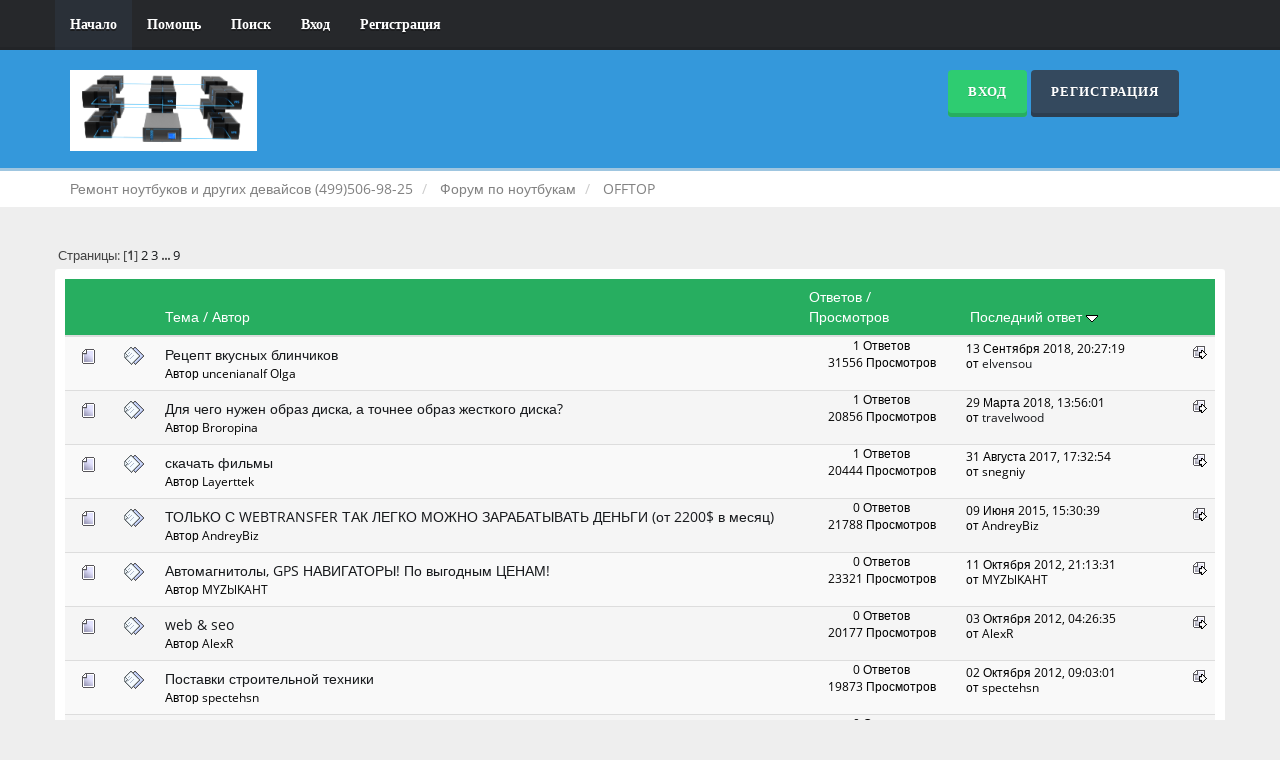

--- FILE ---
content_type: text/html; charset=windows-1251
request_url: http://www.masterel.ru/forum/index.php/board,16.0.html?PHPSESSID=ojvo4dv0l6svvu7e7iq1cp1vo3
body_size: 6954
content:
<!DOCTYPE html>
<html xmlns="http://www.w3.org/1999/xhtml">
<head>
	<link rel="stylesheet" type="text/css" href="http://www.masterel.ru/forum/Themes/Reseller/css/bootstrap.css" />
	<link rel="stylesheet" type="text/css" href="http://www.masterel.ru/forum/Themes/Reseller/css/reseller.css" />
	<link rel="stylesheet" type="text/css" href="http://www.masterel.ru/forum/Themes/Reseller/css/index.css?fin20" />
	<link rel="stylesheet" type="text/css" href="http://62.152.59.16/forum/Themes/default/css/webkit.css" />
	<script type="text/javascript" src="https://ajax.googleapis.com/ajax/libs/jquery/3.4.1/jquery.min.js"></script>	
	<script type="text/javascript" src="http://www.masterel.ru/forum/Themes/Reseller/scripts/bootstrap.min.js"></script>
	<script type="text/javascript">
	$(document).ready(function(){
		$("input[type=button]").attr("class", "btn btn-default btn-sm");
		$(".button_submit").attr("class", "btn btn-primary btn-sm");
		$("#advanced_search input[type='text'], #search_term_input input[type='text']").removeAttr("size"); 
		$(".table_grid").attr("class", "table table-striped");
		$("img[alt='Новый'], img.new_posts").replaceWith("<span class='label label-warning'>Новый</span>");
		$("#profile_success").removeAttr("id").removeClass("windowbg").addClass("alert alert-success"); 
		$("#profile_error").removeAttr("id").removeClass("windowbg").addClass("alert alert-danger"); 
	});
	</script>
	<script type="text/javascript" src="http://62.152.59.16/forum/Themes/default/scripts/script.js?fin20"></script>
	<script type="text/javascript" src="http://www.masterel.ru/forum/Themes/Reseller/scripts/theme.js?fin20"></script>
	<script type="text/javascript"><!-- // --><![CDATA[
		var smf_theme_url = "http://www.masterel.ru/forum/Themes/Reseller";
		var smf_default_theme_url = "http://62.152.59.16/forum/Themes/default";
		var smf_images_url = "http://www.masterel.ru/forum/Themes/Reseller/images";
		var smf_scripturl = "http://www.masterel.ru/forum/index.php?PHPSESSID=ojvo4dv0l6svvu7e7iq1cp1vo3&amp;";
		var smf_iso_case_folding = false;
		var smf_charset = "windows-1251";
		var ajax_notification_text = "Загружается...";
		var ajax_notification_cancel_text = "Отменить";
	// ]]></script>
	<meta name="viewport" content="width=device-width, initial-scale=1" />
	<meta http-equiv="Content-Type" content="text/html; charset=windows-1251" />
	<meta name="description" content="ВСЁ ЧТО НЕ ПО ТЕМЕ ФОРУМА" />
	<meta name="keywords" content="ремонт ноутбуков, срочный ремонт ноутбуков, замена матрицы ноутбуков" />
	<title>OFFTOP  - стр. 1 - Ремонт ноутбуков и других девайсов (499)506-98-25</title>
	<link rel="canonical" href="http://www.masterel.ru/forum/index.php?board=16.0" />
	<link rel="help" href="http://www.masterel.ru/forum/index.php?PHPSESSID=ojvo4dv0l6svvu7e7iq1cp1vo3&amp;action=help" />
	<link rel="search" href="http://www.masterel.ru/forum/index.php?PHPSESSID=ojvo4dv0l6svvu7e7iq1cp1vo3&amp;action=search" />
	<link rel="contents" href="http://www.masterel.ru/forum/index.php?PHPSESSID=ojvo4dv0l6svvu7e7iq1cp1vo3&amp;" />
	<link rel="alternate" type="application/rss+xml" title="Ремонт ноутбуков и других девайсов (499)506-98-25 - RSS" href="http://www.masterel.ru/forum/index.php?PHPSESSID=ojvo4dv0l6svvu7e7iq1cp1vo3&amp;type=rss;action=.xml" />
	<link rel="index" href="http://www.masterel.ru/forum/index.php/board,16.0.html?PHPSESSID=ojvo4dv0l6svvu7e7iq1cp1vo3" />
	<link type="text/css" rel="stylesheet" href="http://62.152.59.16/forum/Themes/default/css/smi.css" />
	<style type="text/css">.copyright a>img { opacity: 0.3; } .copyright a:hover>img { opacity: 1.0; } #footerarea ul li.copyright { line-height: normal; padding: 0; }</style>
</head>
<body>
<nav class="navbar navbar-default navbar-static-top" role="navigation">
	<div class="container">
		<div class="row">
			<div class="navbar-header">
				<button type="button" class="navbar-toggle" data-toggle="collapse" data-target="#bs-example-navbar-collapse-1">
					<span class="sr-only">Toggle navigation</span>
					<span class="icon-bar"></span>
					<span class="icon-bar"></span>
					<span class="icon-bar"></span>
				</button>
				<a class="navbar-brand visible-xs" href="http://www.masterel.ru/forum/index.php?PHPSESSID=ojvo4dv0l6svvu7e7iq1cp1vo3&amp;">Ремонт ноутбуков и других девайсов (499)506-98-25</a>
			</div>
			<div class="collapse navbar-collapse" id="bs-example-navbar-collapse-1">
				<ul class="nav navbar-nav">
				<li id="button_home" class="active ">
					<a href="http://www.masterel.ru/forum/index.php?PHPSESSID=ojvo4dv0l6svvu7e7iq1cp1vo3&amp;">
						Начало
						
					</a>
				</li>
				<li id="button_help" class="">
					<a href="http://www.masterel.ru/forum/index.php?PHPSESSID=ojvo4dv0l6svvu7e7iq1cp1vo3&amp;action=help">
						Помощь
						
					</a>
				</li>
				<li id="button_search" class="">
					<a href="http://www.masterel.ru/forum/index.php?PHPSESSID=ojvo4dv0l6svvu7e7iq1cp1vo3&amp;action=search">
						Поиск
						
					</a>
				</li>
				<li id="button_login" class="">
					<a href="http://www.masterel.ru/forum/index.php?PHPSESSID=ojvo4dv0l6svvu7e7iq1cp1vo3&amp;action=login">
						Вход
						
					</a>
				</li>
				<li id="button_register" class="">
					<a href="http://www.masterel.ru/forum/index.php?PHPSESSID=ojvo4dv0l6svvu7e7iq1cp1vo3&amp;action=register">
						Регистрация
						
					</a>
				</li>
				</ul>
			</div>
		</div>
	</div>
</nav>
<header>
	<div class="container">
		<div class="row">
			<div class="col-md-9">
				<a href="http://www.masterel.ru/forum/index.php?PHPSESSID=ojvo4dv0l6svvu7e7iq1cp1vo3&amp;"><img src="http://www.masterel.ru/forum/Themes/Reseller/images/logo.png" alt="Ремонт ноутбуков и других девайсов (499)506-98-25" /></a>
			</div>
			<div class="col-md-3">
				<button type="button" class="btn btn-success" data-toggle="modal" data-target="#myModal">Вход</button>
				<button type="button" class="btn btn-primary" onclick="location.href='http://www.masterel.ru/forum/index.php?action=register'">Регистрация</button>
				<form id="guest_form" action="http://www.masterel.ru/forum/index.php?PHPSESSID=ojvo4dv0l6svvu7e7iq1cp1vo3&amp;action=login2" method="post" accept-charset="windows-1251"  onsubmit="hashLoginPassword(this, '3f7067b502cb99ceac3c186496142d8e');">
					<div class="modal fade" id="myModal" tabindex="-1" role="dialog" aria-labelledby="myModalLabel" aria-hidden="true">
						<div class="modal-dialog modal-sm">
							<div class="modal-content">
								<div class="modal-header">
									<button type="button" class="close" data-dismiss="modal"><span aria-hidden="true">&times;</span><span class="sr-only">Close</span></button>
									<h4 class="modal-title" id="myModalLabel">Вход</h4>
								</div>
								<div class="modal-body">
										<div class="form-group">
											<input type="text" name="user" class="form-control" placeholder="Пользователь" />
										</div>
										<div class="form-group">
											<input type="password" name="passwrd" class="form-control" placeholder="Пароль" />
											<input type="hidden" name="hash_passwrd" value="" /><input type="hidden" name="f19d84c48eed" value="3f7067b502cb99ceac3c186496142d8e" />
										</div>
										<div class="checkbox">
											<label>
												<input name="cookielength" type="checkbox" value="-1" /> Remember me
											</label>
										</div>
								</div>
								<div class="modal-footer">
									<button type="submit" class="btn btn-success">Вход</button>
								</div>
							</div>
						</div>
					</div>
				</form>
			</div>
		</div>
	</div>
</header>
	<div class="navigate_section">
		<div class="container">
			<div class="row">
				<ol class="breadcrumb">
					<li>
						<a href="http://www.masterel.ru/forum/index.php?PHPSESSID=ojvo4dv0l6svvu7e7iq1cp1vo3&amp;"><span>Ремонт ноутбуков и других девайсов (499)506-98-25</span></a>
					</li>
					<li>
						<a href="http://www.masterel.ru/forum/index.php?PHPSESSID=ojvo4dv0l6svvu7e7iq1cp1vo3&amp;#c1"><span>Форум по ноутбукам</span></a>
					</li>
					<li class="active">
						<a href="http://www.masterel.ru/forum/index.php/board,16.0.html?PHPSESSID=ojvo4dv0l6svvu7e7iq1cp1vo3"><span>OFFTOP </span></a>
					</li>
				</ol>
			</div>
		</div>
	</div>
<div class="container">
	<div class="row">
		<div id="main_content_section">
	<a id="top"></a>
	<div class="pagesection">
		<div class="pagelinks floatleft">Страницы: [<strong>1</strong>] <a class="navPages" href="http://www.masterel.ru/forum/index.php/board,16.20.html?PHPSESSID=ojvo4dv0l6svvu7e7iq1cp1vo3">2</a> <a class="navPages" href="http://www.masterel.ru/forum/index.php/board,16.40.html?PHPSESSID=ojvo4dv0l6svvu7e7iq1cp1vo3">3</a> <span style="font-weight: bold;" onclick="expandPages(this, 'http://www.masterel.ru/forum/index.php?board=16.%1$d', 60, 160, 20);" onmouseover="this.style.cursor='pointer';"> ... </span><a class="navPages" href="http://www.masterel.ru/forum/index.php/board,16.160.html?PHPSESSID=ojvo4dv0l6svvu7e7iq1cp1vo3">9</a> </div>
		
	</div>
	<div class="tborder topic_table contentboard" id="messageindex">
		<table class="table_grid" cellspacing="0">
			<thead>
				<tr class="catbg">
					<th scope="col" class="first_th" width="8%" colspan="2">&nbsp;</th>
					<th scope="col" class="lefttext"><a href="http://www.masterel.ru/forum/index.php/board,16.0/sort,subject.html?PHPSESSID=ojvo4dv0l6svvu7e7iq1cp1vo3">Тема</a> / <a href="http://www.masterel.ru/forum/index.php/board,16.0/sort,starter.html?PHPSESSID=ojvo4dv0l6svvu7e7iq1cp1vo3">Автор</a></th>
					<th scope="col" width="14%" class="hidden-xs hidden-sm"><a href="http://www.masterel.ru/forum/index.php/board,16.0/sort,replies.html?PHPSESSID=ojvo4dv0l6svvu7e7iq1cp1vo3">Ответов</a> / <a href="http://www.masterel.ru/forum/index.php/board,16.0/sort,views.html?PHPSESSID=ojvo4dv0l6svvu7e7iq1cp1vo3">Просмотров</a></th>
					<th scope="col" class="lefttext hidden-xs hidden-sm" width="22%"><a href="http://www.masterel.ru/forum/index.php/board,16.0/sort,last_post.html?PHPSESSID=ojvo4dv0l6svvu7e7iq1cp1vo3">Последний ответ <img src="http://www.masterel.ru/forum/Themes/Reseller/images/sort_down.gif" alt="" /></a></th>
				</tr>
			</thead>
			<tbody>
				<tr>
					<td class="icon1 windowbg4">
						<img src="http://www.masterel.ru/forum/Themes/Reseller/images/topic/normal_post.gif" alt="" />
					</td>
					<td class="icon2 windowbg4">
						<img src="http://www.masterel.ru/forum/Themes/Reseller/images/post/xx.gif" alt="" />
					</td>
					<td class="subject windowbg4">
						<div >
							<span id="msg_1503"><a href="http://www.masterel.ru/forum/index.php/topic,1387.0.html?PHPSESSID=ojvo4dv0l6svvu7e7iq1cp1vo3">Рецепт вкусных блинчиков</a></span>
							<p>Автор uncenianalf  Olga
								<small id="pages1503"></small>
							</p>
						</div>
					</td>
					<td class="stats windowbg4 hidden-xs hidden-sm">
						1 Ответов
						<br />
						31556 Просмотров
					</td>
					<td class="lastpost windowbg4  hidden-xs hidden-sm">
						<a href="http://www.masterel.ru/forum/index.php/topic,1387.0.html?PHPSESSID=ojvo4dv0l6svvu7e7iq1cp1vo3#msg28967"><img src="http://www.masterel.ru/forum/Themes/Reseller/images/icons/last_post.gif" alt="Последний ответ" title="Последний ответ" /></a>
						13 Сентября 2018, 20:27:19<br />
						от <a href="http://www.masterel.ru/forum/index.php?PHPSESSID=ojvo4dv0l6svvu7e7iq1cp1vo3&amp;action=profile;u=49065">elvensou</a>
					</td>
				</tr>
				<tr>
					<td class="icon1 windowbg4">
						<img src="http://www.masterel.ru/forum/Themes/Reseller/images/topic/normal_post.gif" alt="" />
					</td>
					<td class="icon2 windowbg4">
						<img src="http://www.masterel.ru/forum/Themes/Reseller/images/post/xx.gif" alt="" />
					</td>
					<td class="subject windowbg4">
						<div >
							<span id="msg_9253"><a href="http://www.masterel.ru/forum/index.php/topic,8073.0.html?PHPSESSID=ojvo4dv0l6svvu7e7iq1cp1vo3">Для чего нужен образ диска, а точнее образ жесткого диска?</a></span>
							<p>Автор Broropina
								<small id="pages9253"></small>
							</p>
						</div>
					</td>
					<td class="stats windowbg4 hidden-xs hidden-sm">
						1 Ответов
						<br />
						20856 Просмотров
					</td>
					<td class="lastpost windowbg4  hidden-xs hidden-sm">
						<a href="http://www.masterel.ru/forum/index.php/topic,8073.0.html?PHPSESSID=ojvo4dv0l6svvu7e7iq1cp1vo3#msg28944"><img src="http://www.masterel.ru/forum/Themes/Reseller/images/icons/last_post.gif" alt="Последний ответ" title="Последний ответ" /></a>
						29 Марта 2018, 13:56:01<br />
						от <a href="http://www.masterel.ru/forum/index.php?PHPSESSID=ojvo4dv0l6svvu7e7iq1cp1vo3&amp;action=profile;u=49063">travelwood</a>
					</td>
				</tr>
				<tr>
					<td class="icon1 windowbg4">
						<img src="http://www.masterel.ru/forum/Themes/Reseller/images/topic/normal_post.gif" alt="" />
					</td>
					<td class="icon2 windowbg4">
						<img src="http://www.masterel.ru/forum/Themes/Reseller/images/post/xx.gif" alt="" />
					</td>
					<td class="subject windowbg4">
						<div >
							<span id="msg_8599"><a href="http://www.masterel.ru/forum/index.php/topic,7423.0.html?PHPSESSID=ojvo4dv0l6svvu7e7iq1cp1vo3">скачать фильмы</a></span>
							<p>Автор Layerttek
								<small id="pages8599"></small>
							</p>
						</div>
					</td>
					<td class="stats windowbg4 hidden-xs hidden-sm">
						1 Ответов
						<br />
						20444 Просмотров
					</td>
					<td class="lastpost windowbg4  hidden-xs hidden-sm">
						<a href="http://www.masterel.ru/forum/index.php/topic,7423.0.html?PHPSESSID=ojvo4dv0l6svvu7e7iq1cp1vo3#msg28876"><img src="http://www.masterel.ru/forum/Themes/Reseller/images/icons/last_post.gif" alt="Последний ответ" title="Последний ответ" /></a>
						31 Августа 2017, 17:32:54<br />
						от snegniy
					</td>
				</tr>
				<tr>
					<td class="icon1 windowbg4">
						<img src="http://www.masterel.ru/forum/Themes/Reseller/images/topic/normal_post.gif" alt="" />
					</td>
					<td class="icon2 windowbg4">
						<img src="http://www.masterel.ru/forum/Themes/Reseller/images/post/xx.gif" alt="" />
					</td>
					<td class="subject windowbg4">
						<div >
							<span id="msg_28401"><a href="http://www.masterel.ru/forum/index.php/topic,21827.0.html?PHPSESSID=ojvo4dv0l6svvu7e7iq1cp1vo3">ТОЛЬКО С WEBTRANSFER ТАК ЛЕГКО МОЖНО ЗАРАБАТЫВАТЬ ДЕНЬГИ (от 2200$ в месяц)</a></span>
							<p>Автор AndreyBiz
								<small id="pages28401"></small>
							</p>
						</div>
					</td>
					<td class="stats windowbg4 hidden-xs hidden-sm">
						0 Ответов
						<br />
						21788 Просмотров
					</td>
					<td class="lastpost windowbg4  hidden-xs hidden-sm">
						<a href="http://www.masterel.ru/forum/index.php/topic,21827.0.html?PHPSESSID=ojvo4dv0l6svvu7e7iq1cp1vo3#msg28401"><img src="http://www.masterel.ru/forum/Themes/Reseller/images/icons/last_post.gif" alt="Последний ответ" title="Последний ответ" /></a>
						09 Июня 2015, 15:30:39<br />
						от AndreyBiz
					</td>
				</tr>
				<tr>
					<td class="icon1 windowbg4">
						<img src="http://www.masterel.ru/forum/Themes/Reseller/images/topic/normal_post.gif" alt="" />
					</td>
					<td class="icon2 windowbg4">
						<img src="http://www.masterel.ru/forum/Themes/Reseller/images/post/xx.gif" alt="" />
					</td>
					<td class="subject windowbg4">
						<div >
							<span id="msg_9655"><a href="http://www.masterel.ru/forum/index.php/topic,8469.0.html?PHPSESSID=ojvo4dv0l6svvu7e7iq1cp1vo3">Автомагнитолы, GPS НАВИГАТОРЫ! По выгодным ЦЕНАМ!</a></span>
							<p>Автор MYZblKAHT
								<small id="pages9655"></small>
							</p>
						</div>
					</td>
					<td class="stats windowbg4 hidden-xs hidden-sm">
						0 Ответов
						<br />
						23321 Просмотров
					</td>
					<td class="lastpost windowbg4  hidden-xs hidden-sm">
						<a href="http://www.masterel.ru/forum/index.php/topic,8469.0.html?PHPSESSID=ojvo4dv0l6svvu7e7iq1cp1vo3#msg9655"><img src="http://www.masterel.ru/forum/Themes/Reseller/images/icons/last_post.gif" alt="Последний ответ" title="Последний ответ" /></a>
						11 Октября 2012, 21:13:31<br />
						от MYZblKAHT
					</td>
				</tr>
				<tr>
					<td class="icon1 windowbg4">
						<img src="http://www.masterel.ru/forum/Themes/Reseller/images/topic/normal_post.gif" alt="" />
					</td>
					<td class="icon2 windowbg4">
						<img src="http://www.masterel.ru/forum/Themes/Reseller/images/post/xx.gif" alt="" />
					</td>
					<td class="subject windowbg4">
						<div >
							<span id="msg_9305"><a href="http://www.masterel.ru/forum/index.php/topic,8125.0.html?PHPSESSID=ojvo4dv0l6svvu7e7iq1cp1vo3">web &amp; seo</a></span>
							<p>Автор AlexR
								<small id="pages9305"></small>
							</p>
						</div>
					</td>
					<td class="stats windowbg4 hidden-xs hidden-sm">
						0 Ответов
						<br />
						20177 Просмотров
					</td>
					<td class="lastpost windowbg4  hidden-xs hidden-sm">
						<a href="http://www.masterel.ru/forum/index.php/topic,8125.0.html?PHPSESSID=ojvo4dv0l6svvu7e7iq1cp1vo3#msg9305"><img src="http://www.masterel.ru/forum/Themes/Reseller/images/icons/last_post.gif" alt="Последний ответ" title="Последний ответ" /></a>
						03 Октября 2012, 04:26:35<br />
						от AlexR
					</td>
				</tr>
				<tr>
					<td class="icon1 windowbg4">
						<img src="http://www.masterel.ru/forum/Themes/Reseller/images/topic/normal_post.gif" alt="" />
					</td>
					<td class="icon2 windowbg4">
						<img src="http://www.masterel.ru/forum/Themes/Reseller/images/post/xx.gif" alt="" />
					</td>
					<td class="subject windowbg4">
						<div >
							<span id="msg_9264"><a href="http://www.masterel.ru/forum/index.php/topic,8084.0.html?PHPSESSID=ojvo4dv0l6svvu7e7iq1cp1vo3">&#1055;&#1086;&#1089;&#1090;&#1072;&#1074;&#1082;&#1080; &#1089;&#1090;&#1088;&#1086;&#1080;&#1090;&#1077;&#1083;&#1100;&#1085;&#1086;&#1081; &#1090;&#1077;&#1093;&#1085;&#1080;&#1082;&#1080;</a></span>
							<p>Автор spectehsn
								<small id="pages9264"></small>
							</p>
						</div>
					</td>
					<td class="stats windowbg4 hidden-xs hidden-sm">
						0 Ответов
						<br />
						19873 Просмотров
					</td>
					<td class="lastpost windowbg4  hidden-xs hidden-sm">
						<a href="http://www.masterel.ru/forum/index.php/topic,8084.0.html?PHPSESSID=ojvo4dv0l6svvu7e7iq1cp1vo3#msg9264"><img src="http://www.masterel.ru/forum/Themes/Reseller/images/icons/last_post.gif" alt="Последний ответ" title="Последний ответ" /></a>
						02 Октября 2012, 09:03:01<br />
						от spectehsn
					</td>
				</tr>
				<tr>
					<td class="icon1 windowbg4">
						<img src="http://www.masterel.ru/forum/Themes/Reseller/images/topic/normal_post.gif" alt="" />
					</td>
					<td class="icon2 windowbg4">
						<img src="http://www.masterel.ru/forum/Themes/Reseller/images/post/xx.gif" alt="" />
					</td>
					<td class="subject windowbg4">
						<div >
							<span id="msg_9263"><a href="http://www.masterel.ru/forum/index.php/topic,8083.0.html?PHPSESSID=ojvo4dv0l6svvu7e7iq1cp1vo3">програмируеммые свитчи</a></span>
							<p>Автор bubyApedy
								<small id="pages9263"></small>
							</p>
						</div>
					</td>
					<td class="stats windowbg4 hidden-xs hidden-sm">
						0 Ответов
						<br />
						19749 Просмотров
					</td>
					<td class="lastpost windowbg4  hidden-xs hidden-sm">
						<a href="http://www.masterel.ru/forum/index.php/topic,8083.0.html?PHPSESSID=ojvo4dv0l6svvu7e7iq1cp1vo3#msg9263"><img src="http://www.masterel.ru/forum/Themes/Reseller/images/icons/last_post.gif" alt="Последний ответ" title="Последний ответ" /></a>
						02 Октября 2012, 08:30:40<br />
						от bubyApedy
					</td>
				</tr>
				<tr>
					<td class="icon1 windowbg4">
						<img src="http://www.masterel.ru/forum/Themes/Reseller/images/topic/normal_post.gif" alt="" />
					</td>
					<td class="icon2 windowbg4">
						<img src="http://www.masterel.ru/forum/Themes/Reseller/images/post/xx.gif" alt="" />
					</td>
					<td class="subject windowbg4">
						<div >
							<span id="msg_9229"><a href="http://www.masterel.ru/forum/index.php/topic,8049.0.html?PHPSESSID=ojvo4dv0l6svvu7e7iq1cp1vo3">Отдых в Иркутске.</a></span>
							<p>Автор АrdalionTub
								<small id="pages9229"></small>
							</p>
						</div>
					</td>
					<td class="stats windowbg4 hidden-xs hidden-sm">
						0 Ответов
						<br />
						19772 Просмотров
					</td>
					<td class="lastpost windowbg4  hidden-xs hidden-sm">
						<a href="http://www.masterel.ru/forum/index.php/topic,8049.0.html?PHPSESSID=ojvo4dv0l6svvu7e7iq1cp1vo3#msg9229"><img src="http://www.masterel.ru/forum/Themes/Reseller/images/icons/last_post.gif" alt="Последний ответ" title="Последний ответ" /></a>
						01 Октября 2012, 06:41:19<br />
						от АrdalionTub
					</td>
				</tr>
				<tr>
					<td class="icon1 windowbg4">
						<img src="http://www.masterel.ru/forum/Themes/Reseller/images/topic/normal_post.gif" alt="" />
					</td>
					<td class="icon2 windowbg4">
						<img src="http://www.masterel.ru/forum/Themes/Reseller/images/post/xx.gif" alt="" />
					</td>
					<td class="subject windowbg4">
						<div >
							<span id="msg_9217"><a href="http://www.masterel.ru/forum/index.php/topic,8037.0.html?PHPSESSID=ojvo4dv0l6svvu7e7iq1cp1vo3">оценка ущерба</a></span>
							<p>Автор Nogsjeofe
								<small id="pages9217"></small>
							</p>
						</div>
					</td>
					<td class="stats windowbg4 hidden-xs hidden-sm">
						0 Ответов
						<br />
						19468 Просмотров
					</td>
					<td class="lastpost windowbg4  hidden-xs hidden-sm">
						<a href="http://www.masterel.ru/forum/index.php/topic,8037.0.html?PHPSESSID=ojvo4dv0l6svvu7e7iq1cp1vo3#msg9217"><img src="http://www.masterel.ru/forum/Themes/Reseller/images/icons/last_post.gif" alt="Последний ответ" title="Последний ответ" /></a>
						01 Октября 2012, 00:09:19<br />
						от Nogsjeofe
					</td>
				</tr>
				<tr>
					<td class="icon1 windowbg4">
						<img src="http://www.masterel.ru/forum/Themes/Reseller/images/topic/normal_post.gif" alt="" />
					</td>
					<td class="icon2 windowbg4">
						<img src="http://www.masterel.ru/forum/Themes/Reseller/images/post/xx.gif" alt="" />
					</td>
					<td class="subject windowbg4">
						<div >
							<span id="msg_9216"><a href="http://www.masterel.ru/forum/index.php/topic,8036.0.html?PHPSESSID=ojvo4dv0l6svvu7e7iq1cp1vo3">Всем парням поцелуй за помощь!</a></span>
							<p>Автор lovehzte
								<small id="pages9216"></small>
							</p>
						</div>
					</td>
					<td class="stats windowbg4 hidden-xs hidden-sm">
						0 Ответов
						<br />
						19640 Просмотров
					</td>
					<td class="lastpost windowbg4  hidden-xs hidden-sm">
						<a href="http://www.masterel.ru/forum/index.php/topic,8036.0.html?PHPSESSID=ojvo4dv0l6svvu7e7iq1cp1vo3#msg9216"><img src="http://www.masterel.ru/forum/Themes/Reseller/images/icons/last_post.gif" alt="Последний ответ" title="Последний ответ" /></a>
						30 Сентября 2012, 23:55:18<br />
						от lovehzte
					</td>
				</tr>
				<tr>
					<td class="icon1 windowbg4">
						<img src="http://www.masterel.ru/forum/Themes/Reseller/images/topic/normal_post.gif" alt="" />
					</td>
					<td class="icon2 windowbg4">
						<img src="http://www.masterel.ru/forum/Themes/Reseller/images/post/xx.gif" alt="" />
					</td>
					<td class="subject windowbg4">
						<div >
							<span id="msg_9194"><a href="http://www.masterel.ru/forum/index.php/topic,8014.0.html?PHPSESSID=ojvo4dv0l6svvu7e7iq1cp1vo3">О профессиональной косметике</a></span>
							<p>Автор ZerreusAbum
								<small id="pages9194"></small>
							</p>
						</div>
					</td>
					<td class="stats windowbg4 hidden-xs hidden-sm">
						0 Ответов
						<br />
						19495 Просмотров
					</td>
					<td class="lastpost windowbg4  hidden-xs hidden-sm">
						<a href="http://www.masterel.ru/forum/index.php/topic,8014.0.html?PHPSESSID=ojvo4dv0l6svvu7e7iq1cp1vo3#msg9194"><img src="http://www.masterel.ru/forum/Themes/Reseller/images/icons/last_post.gif" alt="Последний ответ" title="Последний ответ" /></a>
						30 Сентября 2012, 04:21:52<br />
						от ZerreusAbum
					</td>
				</tr>
				<tr>
					<td class="icon1 windowbg4">
						<img src="http://www.masterel.ru/forum/Themes/Reseller/images/topic/normal_post.gif" alt="" />
					</td>
					<td class="icon2 windowbg4">
						<img src="http://www.masterel.ru/forum/Themes/Reseller/images/post/xx.gif" alt="" />
					</td>
					<td class="subject windowbg4">
						<div >
							<span id="msg_9184"><a href="http://www.masterel.ru/forum/index.php/topic,8004.0.html?PHPSESSID=ojvo4dv0l6svvu7e7iq1cp1vo3">Цены на оборудование в Китае </a></span>
							<p>Автор Stankozavr
								<small id="pages9184"></small>
							</p>
						</div>
					</td>
					<td class="stats windowbg4 hidden-xs hidden-sm">
						0 Ответов
						<br />
						19802 Просмотров
					</td>
					<td class="lastpost windowbg4  hidden-xs hidden-sm">
						<a href="http://www.masterel.ru/forum/index.php/topic,8004.0.html?PHPSESSID=ojvo4dv0l6svvu7e7iq1cp1vo3#msg9184"><img src="http://www.masterel.ru/forum/Themes/Reseller/images/icons/last_post.gif" alt="Последний ответ" title="Последний ответ" /></a>
						29 Сентября 2012, 20:42:04<br />
						от Stankozavr
					</td>
				</tr>
				<tr>
					<td class="icon1 windowbg4">
						<img src="http://www.masterel.ru/forum/Themes/Reseller/images/topic/normal_post.gif" alt="" />
					</td>
					<td class="icon2 windowbg4">
						<img src="http://www.masterel.ru/forum/Themes/Reseller/images/post/xx.gif" alt="" />
					</td>
					<td class="subject windowbg4">
						<div >
							<span id="msg_9180"><a href="http://www.masterel.ru/forum/index.php/topic,8000.0.html?PHPSESSID=ojvo4dv0l6svvu7e7iq1cp1vo3">тюнинг volkswagen touareg 2010</a></span>
							<p>Автор kartawz
								<small id="pages9180"></small>
							</p>
						</div>
					</td>
					<td class="stats windowbg4 hidden-xs hidden-sm">
						0 Ответов
						<br />
						19753 Просмотров
					</td>
					<td class="lastpost windowbg4  hidden-xs hidden-sm">
						<a href="http://www.masterel.ru/forum/index.php/topic,8000.0.html?PHPSESSID=ojvo4dv0l6svvu7e7iq1cp1vo3#msg9180"><img src="http://www.masterel.ru/forum/Themes/Reseller/images/icons/last_post.gif" alt="Последний ответ" title="Последний ответ" /></a>
						29 Сентября 2012, 17:17:41<br />
						от kartawz
					</td>
				</tr>
				<tr>
					<td class="icon1 windowbg4">
						<img src="http://www.masterel.ru/forum/Themes/Reseller/images/topic/normal_post.gif" alt="" />
					</td>
					<td class="icon2 windowbg4">
						<img src="http://www.masterel.ru/forum/Themes/Reseller/images/post/xx.gif" alt="" />
					</td>
					<td class="subject windowbg4">
						<div >
							<span id="msg_9174"><a href="http://www.masterel.ru/forum/index.php/topic,7994.0.html?PHPSESSID=ojvo4dv0l6svvu7e7iq1cp1vo3">Prodam Volga GAZ 21</a></span>
							<p>Автор obtaitoup
								<small id="pages9174"></small>
							</p>
						</div>
					</td>
					<td class="stats windowbg4 hidden-xs hidden-sm">
						0 Ответов
						<br />
						19589 Просмотров
					</td>
					<td class="lastpost windowbg4  hidden-xs hidden-sm">
						<a href="http://www.masterel.ru/forum/index.php/topic,7994.0.html?PHPSESSID=ojvo4dv0l6svvu7e7iq1cp1vo3#msg9174"><img src="http://www.masterel.ru/forum/Themes/Reseller/images/icons/last_post.gif" alt="Последний ответ" title="Последний ответ" /></a>
						29 Сентября 2012, 16:01:42<br />
						от obtaitoup
					</td>
				</tr>
				<tr>
					<td class="icon1 windowbg4">
						<img src="http://www.masterel.ru/forum/Themes/Reseller/images/topic/normal_post.gif" alt="" />
					</td>
					<td class="icon2 windowbg4">
						<img src="http://www.masterel.ru/forum/Themes/Reseller/images/post/xx.gif" alt="" />
					</td>
					<td class="subject windowbg4">
						<div >
							<span id="msg_9131"><a href="http://www.masterel.ru/forum/index.php/topic,7951.0.html?PHPSESSID=ojvo4dv0l6svvu7e7iq1cp1vo3">Вы все еще не купили модную мужскую кожаную куртку</a></span>
							<p>Автор DenryCror
								<small id="pages9131"></small>
							</p>
						</div>
					</td>
					<td class="stats windowbg4 hidden-xs hidden-sm">
						0 Ответов
						<br />
						19313 Просмотров
					</td>
					<td class="lastpost windowbg4  hidden-xs hidden-sm">
						<a href="http://www.masterel.ru/forum/index.php/topic,7951.0.html?PHPSESSID=ojvo4dv0l6svvu7e7iq1cp1vo3#msg9131"><img src="http://www.masterel.ru/forum/Themes/Reseller/images/icons/last_post.gif" alt="Последний ответ" title="Последний ответ" /></a>
						28 Сентября 2012, 09:55:58<br />
						от DenryCror
					</td>
				</tr>
				<tr>
					<td class="icon1 windowbg4">
						<img src="http://www.masterel.ru/forum/Themes/Reseller/images/topic/normal_post.gif" alt="" />
					</td>
					<td class="icon2 windowbg4">
						<img src="http://www.masterel.ru/forum/Themes/Reseller/images/post/xx.gif" alt="" />
					</td>
					<td class="subject windowbg4">
						<div >
							<span id="msg_8976"><a href="http://www.masterel.ru/forum/index.php/topic,7798.0.html?PHPSESSID=ojvo4dv0l6svvu7e7iq1cp1vo3">Программа для массовых e-mail рассылок</a></span>
							<p>Автор standartmailer
								<small id="pages8976"></small>
							</p>
						</div>
					</td>
					<td class="stats windowbg4 hidden-xs hidden-sm">
						0 Ответов
						<br />
						20094 Просмотров
					</td>
					<td class="lastpost windowbg4  hidden-xs hidden-sm">
						<a href="http://www.masterel.ru/forum/index.php/topic,7798.0.html?PHPSESSID=ojvo4dv0l6svvu7e7iq1cp1vo3#msg8976"><img src="http://www.masterel.ru/forum/Themes/Reseller/images/icons/last_post.gif" alt="Последний ответ" title="Последний ответ" /></a>
						23 Сентября 2012, 06:45:47<br />
						от standartmailer
					</td>
				</tr>
				<tr>
					<td class="icon1 windowbg4">
						<img src="http://www.masterel.ru/forum/Themes/Reseller/images/topic/normal_post.gif" alt="" />
					</td>
					<td class="icon2 windowbg4">
						<img src="http://www.masterel.ru/forum/Themes/Reseller/images/post/xx.gif" alt="" />
					</td>
					<td class="subject windowbg4">
						<div >
							<span id="msg_8954"><a href="http://www.masterel.ru/forum/index.php/topic,7776.0.html?PHPSESSID=ojvo4dv0l6svvu7e7iq1cp1vo3">Беременности по неделям</a></span>
							<p>Автор equibewet
								<small id="pages8954"></small>
							</p>
						</div>
					</td>
					<td class="stats windowbg4 hidden-xs hidden-sm">
						0 Ответов
						<br />
						20456 Просмотров
					</td>
					<td class="lastpost windowbg4  hidden-xs hidden-sm">
						<a href="http://www.masterel.ru/forum/index.php/topic,7776.0.html?PHPSESSID=ojvo4dv0l6svvu7e7iq1cp1vo3#msg8954"><img src="http://www.masterel.ru/forum/Themes/Reseller/images/icons/last_post.gif" alt="Последний ответ" title="Последний ответ" /></a>
						23 Сентября 2012, 02:00:54<br />
						от equibewet
					</td>
				</tr>
				<tr>
					<td class="icon1 windowbg4">
						<img src="http://www.masterel.ru/forum/Themes/Reseller/images/topic/normal_post.gif" alt="" />
					</td>
					<td class="icon2 windowbg4">
						<img src="http://www.masterel.ru/forum/Themes/Reseller/images/post/xx.gif" alt="" />
					</td>
					<td class="subject windowbg4">
						<div >
							<span id="msg_8847"><a href="http://www.masterel.ru/forum/index.php/topic,7669.0.html?PHPSESSID=ojvo4dv0l6svvu7e7iq1cp1vo3">аренда квартир посуточно Нижневартовск</a></span>
							<p>Автор rearbardY
								<small id="pages8847"></small>
							</p>
						</div>
					</td>
					<td class="stats windowbg4 hidden-xs hidden-sm">
						0 Ответов
						<br />
						20384 Просмотров
					</td>
					<td class="lastpost windowbg4  hidden-xs hidden-sm">
						<a href="http://www.masterel.ru/forum/index.php/topic,7669.0.html?PHPSESSID=ojvo4dv0l6svvu7e7iq1cp1vo3#msg8847"><img src="http://www.masterel.ru/forum/Themes/Reseller/images/icons/last_post.gif" alt="Последний ответ" title="Последний ответ" /></a>
						21 Сентября 2012, 16:56:02<br />
						от rearbardY
					</td>
				</tr>
				<tr>
					<td class="icon1 windowbg4">
						<img src="http://www.masterel.ru/forum/Themes/Reseller/images/topic/normal_post.gif" alt="" />
					</td>
					<td class="icon2 windowbg4">
						<img src="http://www.masterel.ru/forum/Themes/Reseller/images/post/xx.gif" alt="" />
					</td>
					<td class="subject windowbg4">
						<div >
							<span id="msg_8816"><a href="http://www.masterel.ru/forum/index.php/topic,7638.0.html?PHPSESSID=ojvo4dv0l6svvu7e7iq1cp1vo3">Брендовые часы по лучшим ценам</a></span>
							<p>Автор JennykGirl
								<small id="pages8816"></small>
							</p>
						</div>
					</td>
					<td class="stats windowbg4 hidden-xs hidden-sm">
						0 Ответов
						<br />
						19808 Просмотров
					</td>
					<td class="lastpost windowbg4  hidden-xs hidden-sm">
						<a href="http://www.masterel.ru/forum/index.php/topic,7638.0.html?PHPSESSID=ojvo4dv0l6svvu7e7iq1cp1vo3#msg8816"><img src="http://www.masterel.ru/forum/Themes/Reseller/images/icons/last_post.gif" alt="Последний ответ" title="Последний ответ" /></a>
						21 Сентября 2012, 09:01:34<br />
						от JennykGirl
					</td>
				</tr>
			</tbody>
		</table>
	</div>
	<a id="bot"></a>
	<div class="pagesection">
		
		<div class="pagelinks">Страницы: [<strong>1</strong>] <a class="navPages" href="http://www.masterel.ru/forum/index.php/board,16.20.html?PHPSESSID=ojvo4dv0l6svvu7e7iq1cp1vo3">2</a> <a class="navPages" href="http://www.masterel.ru/forum/index.php/board,16.40.html?PHPSESSID=ojvo4dv0l6svvu7e7iq1cp1vo3">3</a> <span style="font-weight: bold;" onclick="expandPages(this, 'http://www.masterel.ru/forum/index.php?board=16.%1$d', 60, 160, 20);" onmouseover="this.style.cursor='pointer';"> ... </span><a class="navPages" href="http://www.masterel.ru/forum/index.php/board,16.160.html?PHPSESSID=ojvo4dv0l6svvu7e7iq1cp1vo3">9</a> </div>
	</div>
	<div class="navigate_section">
		<div class="container">
			<div class="row">
				<ol class="breadcrumb">
					<li>
						<a href="http://www.masterel.ru/forum/index.php?PHPSESSID=ojvo4dv0l6svvu7e7iq1cp1vo3&amp;"><span>Ремонт ноутбуков и других девайсов (499)506-98-25</span></a>
					</li>
					<li>
						<a href="http://www.masterel.ru/forum/index.php?PHPSESSID=ojvo4dv0l6svvu7e7iq1cp1vo3&amp;#c1"><span>Форум по ноутбукам</span></a>
					</li>
					<li class="active">
						<a href="http://www.masterel.ru/forum/index.php/board,16.0.html?PHPSESSID=ojvo4dv0l6svvu7e7iq1cp1vo3"><span>OFFTOP </span></a>
					</li>
				</ol>
			</div>
		</div>
	</div>
	<div class="tborder" id="topic_icons">
		<div class="description">
			<p class="floatright" id="message_index_jump_to">&nbsp;</p>
			<p class="floatleft smalltext">
				<img src="http://www.masterel.ru/forum/Themes/Reseller/images/topic/normal_post.gif" alt="" align="middle" /> Обычная тема<br />
				<img src="http://www.masterel.ru/forum/Themes/Reseller/images/topic/hot_post.gif" alt="" align="middle" /> Популярная тема (более 15 ответов)<br />
				<img src="http://www.masterel.ru/forum/Themes/Reseller/images/topic/veryhot_post.gif" alt="" align="middle" /> Очень популярная тема (более 25 ответов)
			</p>
			<p class="smalltext">
				<img src="http://www.masterel.ru/forum/Themes/Reseller/images/icons/quick_lock.gif" alt="" align="middle" /> Заблокированная тема<br />
				<img src="http://www.masterel.ru/forum/Themes/Reseller/images/icons/quick_sticky.gif" alt="" align="middle" /> Прикрепленная тема<br />
				<img src="http://www.masterel.ru/forum/Themes/Reseller/images/topic/normal_poll.gif" alt="" align="middle" /> Голосование
			</p>
			<script type="text/javascript"><!-- // --><![CDATA[
				if (typeof(window.XMLHttpRequest) != "undefined")
					aJumpTo[aJumpTo.length] = new JumpTo({
						sContainerId: "message_index_jump_to",
						sJumpToTemplate: "<label class=\"smalltext\" for=\"%select_id%\">Перейти в:<" + "/label> %dropdown_list%",
						iCurBoardId: 16,
						iCurBoardChildLevel: 0,
						sCurBoardName: "OFFTOP ",
						sBoardChildLevelIndicator: "==",
						sBoardPrefix: "=> ",
						sCatSeparator: "-----------------------------",
						sCatPrefix: "",
						sGoButtonLabel: "Вперед!"
					});
			// ]]></script>
			<br class="clear" />
		</div>
	</div>
<script type="text/javascript" src="http://62.152.59.16/forum/Themes/default/scripts/topic.js"></script>
<script type="text/javascript"><!-- // --><![CDATA[

	// Hide certain bits during topic edit.
	hide_prefixes.push("lockicon", "stickyicon", "pages", "newicon");

	// Use it to detect when we've stopped editing.
	document.onclick = modify_topic_click;

	var mouse_on_div;
	function modify_topic_click()
	{
		if (in_edit_mode == 1 && mouse_on_div == 0)
			modify_topic_save("3f7067b502cb99ceac3c186496142d8e", "f19d84c48eed");
	}

	function modify_topic_keypress(oEvent)
	{
		if (typeof(oEvent.keyCode) != "undefined" && oEvent.keyCode == 13)
		{
			modify_topic_save("3f7067b502cb99ceac3c186496142d8e", "f19d84c48eed");
			if (typeof(oEvent.preventDefault) == "undefined")
				oEvent.returnValue = false;
			else
				oEvent.preventDefault();
		}
	}

	// For templating, shown when an inline edit is made.
	function modify_topic_show_edit(subject)
	{
		// Just template the subject.
		setInnerHTML(cur_subject_div, '<input type="text" name="subject" value="' + subject + '" size="60" style="width: 95%;" maxlength="80" onkeypress="modify_topic_keypress(event)" class="input_text" /><input type="hidden" name="topic" value="' + cur_topic_id + '" /><input type="hidden" name="msg" value="' + cur_msg_id.substr(4) + '" />');
	}

	// And the reverse for hiding it.
	function modify_topic_hide_edit(subject)
	{
		// Re-template the subject!
		setInnerHTML(cur_subject_div, '<a href="http://www.masterel.ru/forum/index.php/topic,' + cur_topic_id + '.0.html?PHPSESSID=ojvo4dv0l6svvu7e7iq1cp1vo3">' + subject + '<' +'/a>');
	}

// ]]></script>
	<script type="text/javascript">
	var _gaq = _gaq || [];
	_gaq.push(['_setAccount', 'UA-7592991-1']);
	_gaq.push(['_trackPageview']);
	(function() {
	var ga = document.createElement('script'); ga.type = 'text/javascript'; ga.async = true;
	ga.src = ('https:' == document.location.protocol ? 'https://ssl' : 'http://www') + '.google-analytics.com/ga.js';
	var s = document.getElementsByTagName('script')[0]; s.parentNode.insertBefore(ga, s); })();
	</script>
	<!-- Yandex.Metrika counter -->
	<script type="text/javascript">
	(function (d, w, c) {
	    (w[c] = w[c] || []).push(function() {
	        try {
	            w.yaCounter16827490 = new Ya.Metrika({id:16827490, enableAll: true, ut:"noindex"});
	        } catch(e) { }
	    });
	    
	    var n = d.getElementsByTagName("script")[0],
	        s = d.createElement("script"),
	        f = function () { n.parentNode.insertBefore(s, n); };
	    s.type = "text/javascript";
	    s.async = true;
	    s.src = (d.location.protocol == "https:" ? "https:" : "http:") + "//mc.yandex.ru/metrika/watch.js";
	
	    if (w.opera == "[object Opera]") {
	        d.addEventListener("DOMContentLoaded", f);
	    } else { f(); }
	})(document, window, "yandex_metrika_callbacks");
	</script>
	<noscript><div><img src="//mc.yandex.ru/watch/16827490?ut=noindex" style="position:absolute; left:-9999px;" alt="" /></div></noscript>
	<!-- /Yandex.Metrika counter -->
		</div>
	</div>
</div>
		<footer>
			<div class="container">
				<div class="row">
					<div class="social_icons col-lg-12">
					</div> 
					<div class="col-lg-12">
						
			<span class="smalltext" style="display: inline; visibility: visible; font-family: Verdana, Arial, sans-serif;"><!-- Example -->
<script type="text/javascript">
  var text = document.title;
  document.write(text);
</script><br /><a href="http://www.masterel.ru/forum/index.php?PHPSESSID=ojvo4dv0l6svvu7e7iq1cp1vo3&amp;action=credits" title="Simple Machines Forum" target="_blank" class="new_win">SMF 2.0.13</a> |
 <a href="http://www.simplemachines.org/about/smf/license.php" title="License" target="_blank" class="new_win">SMF &copy; 2011</a>, <a href="http://www.simplemachines.org" title="Simple Machines" target="_blank" class="new_win">Simple Machines</a>
			</span>
					</div>
					<div class="col-lg-12">
						Theme by <a href="https://smftricks.com">SMF Tricks</a>
					</div>
					<div class="col-lg-12">
						Ремонт ноутбуков и других девайсов (499)506-98-25 &copy;
 					</div>
				</div>
			</div>
		</footer>
</body></html>